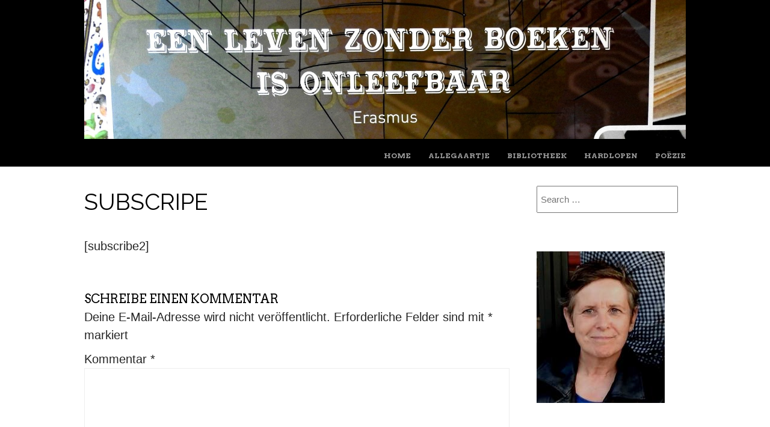

--- FILE ---
content_type: text/html; charset=UTF-8
request_url: http://www.fabjerennt.de/subscribe/
body_size: 32725
content:
<!DOCTYPE html>
<html lang="de">
<head>
<meta charset="UTF-8" />
<meta name="viewport" content="width=device-width" />
<title>subscripe | Fabje rennt</title>
<link rel="profile" href="http://gmpg.org/xfn/11" />
<link rel="pingback" href="http://www.fabjerennt.de/xmlrpc.php" />
<!--[if lt IE 9]>
<script src="http://www.fabjerennt.de/wp-content/themes/untitled-wpcom/js/html5.js" type="text/javascript"></script>
<![endif]-->

<meta name='robots' content='max-image-preview:large' />
<link rel='dns-prefetch' href='//fonts.googleapis.com' />
<link rel="alternate" type="application/rss+xml" title="Fabje rennt &raquo; Feed" href="http://www.fabjerennt.de/feed/" />
<link rel="alternate" type="application/rss+xml" title="Fabje rennt &raquo; Kommentar-Feed" href="http://www.fabjerennt.de/comments/feed/" />
<link rel="alternate" type="application/rss+xml" title="Fabje rennt &raquo; subscripe-Kommentar-Feed" href="http://www.fabjerennt.de/subscribe/feed/" />
<script type="text/javascript">
window._wpemojiSettings = {"baseUrl":"https:\/\/s.w.org\/images\/core\/emoji\/14.0.0\/72x72\/","ext":".png","svgUrl":"https:\/\/s.w.org\/images\/core\/emoji\/14.0.0\/svg\/","svgExt":".svg","source":{"concatemoji":"http:\/\/www.fabjerennt.de\/wp-includes\/js\/wp-emoji-release.min.js?ver=6.1.9"}};
/*! This file is auto-generated */
!function(e,a,t){var n,r,o,i=a.createElement("canvas"),p=i.getContext&&i.getContext("2d");function s(e,t){var a=String.fromCharCode,e=(p.clearRect(0,0,i.width,i.height),p.fillText(a.apply(this,e),0,0),i.toDataURL());return p.clearRect(0,0,i.width,i.height),p.fillText(a.apply(this,t),0,0),e===i.toDataURL()}function c(e){var t=a.createElement("script");t.src=e,t.defer=t.type="text/javascript",a.getElementsByTagName("head")[0].appendChild(t)}for(o=Array("flag","emoji"),t.supports={everything:!0,everythingExceptFlag:!0},r=0;r<o.length;r++)t.supports[o[r]]=function(e){if(p&&p.fillText)switch(p.textBaseline="top",p.font="600 32px Arial",e){case"flag":return s([127987,65039,8205,9895,65039],[127987,65039,8203,9895,65039])?!1:!s([55356,56826,55356,56819],[55356,56826,8203,55356,56819])&&!s([55356,57332,56128,56423,56128,56418,56128,56421,56128,56430,56128,56423,56128,56447],[55356,57332,8203,56128,56423,8203,56128,56418,8203,56128,56421,8203,56128,56430,8203,56128,56423,8203,56128,56447]);case"emoji":return!s([129777,127995,8205,129778,127999],[129777,127995,8203,129778,127999])}return!1}(o[r]),t.supports.everything=t.supports.everything&&t.supports[o[r]],"flag"!==o[r]&&(t.supports.everythingExceptFlag=t.supports.everythingExceptFlag&&t.supports[o[r]]);t.supports.everythingExceptFlag=t.supports.everythingExceptFlag&&!t.supports.flag,t.DOMReady=!1,t.readyCallback=function(){t.DOMReady=!0},t.supports.everything||(n=function(){t.readyCallback()},a.addEventListener?(a.addEventListener("DOMContentLoaded",n,!1),e.addEventListener("load",n,!1)):(e.attachEvent("onload",n),a.attachEvent("onreadystatechange",function(){"complete"===a.readyState&&t.readyCallback()})),(e=t.source||{}).concatemoji?c(e.concatemoji):e.wpemoji&&e.twemoji&&(c(e.twemoji),c(e.wpemoji)))}(window,document,window._wpemojiSettings);
</script>
<style type="text/css">
img.wp-smiley,
img.emoji {
	display: inline !important;
	border: none !important;
	box-shadow: none !important;
	height: 1em !important;
	width: 1em !important;
	margin: 0 0.07em !important;
	vertical-align: -0.1em !important;
	background: none !important;
	padding: 0 !important;
}
</style>
	<link rel='stylesheet' id='wp-block-library-css' href='http://www.fabjerennt.de/wp-includes/css/dist/block-library/style.min.css?ver=6.1.9' type='text/css' media='all' />
<link rel='stylesheet' id='classic-theme-styles-css' href='http://www.fabjerennt.de/wp-includes/css/classic-themes.min.css?ver=1' type='text/css' media='all' />
<style id='global-styles-inline-css' type='text/css'>
body{--wp--preset--color--black: #000000;--wp--preset--color--cyan-bluish-gray: #abb8c3;--wp--preset--color--white: #ffffff;--wp--preset--color--pale-pink: #f78da7;--wp--preset--color--vivid-red: #cf2e2e;--wp--preset--color--luminous-vivid-orange: #ff6900;--wp--preset--color--luminous-vivid-amber: #fcb900;--wp--preset--color--light-green-cyan: #7bdcb5;--wp--preset--color--vivid-green-cyan: #00d084;--wp--preset--color--pale-cyan-blue: #8ed1fc;--wp--preset--color--vivid-cyan-blue: #0693e3;--wp--preset--color--vivid-purple: #9b51e0;--wp--preset--gradient--vivid-cyan-blue-to-vivid-purple: linear-gradient(135deg,rgba(6,147,227,1) 0%,rgb(155,81,224) 100%);--wp--preset--gradient--light-green-cyan-to-vivid-green-cyan: linear-gradient(135deg,rgb(122,220,180) 0%,rgb(0,208,130) 100%);--wp--preset--gradient--luminous-vivid-amber-to-luminous-vivid-orange: linear-gradient(135deg,rgba(252,185,0,1) 0%,rgba(255,105,0,1) 100%);--wp--preset--gradient--luminous-vivid-orange-to-vivid-red: linear-gradient(135deg,rgba(255,105,0,1) 0%,rgb(207,46,46) 100%);--wp--preset--gradient--very-light-gray-to-cyan-bluish-gray: linear-gradient(135deg,rgb(238,238,238) 0%,rgb(169,184,195) 100%);--wp--preset--gradient--cool-to-warm-spectrum: linear-gradient(135deg,rgb(74,234,220) 0%,rgb(151,120,209) 20%,rgb(207,42,186) 40%,rgb(238,44,130) 60%,rgb(251,105,98) 80%,rgb(254,248,76) 100%);--wp--preset--gradient--blush-light-purple: linear-gradient(135deg,rgb(255,206,236) 0%,rgb(152,150,240) 100%);--wp--preset--gradient--blush-bordeaux: linear-gradient(135deg,rgb(254,205,165) 0%,rgb(254,45,45) 50%,rgb(107,0,62) 100%);--wp--preset--gradient--luminous-dusk: linear-gradient(135deg,rgb(255,203,112) 0%,rgb(199,81,192) 50%,rgb(65,88,208) 100%);--wp--preset--gradient--pale-ocean: linear-gradient(135deg,rgb(255,245,203) 0%,rgb(182,227,212) 50%,rgb(51,167,181) 100%);--wp--preset--gradient--electric-grass: linear-gradient(135deg,rgb(202,248,128) 0%,rgb(113,206,126) 100%);--wp--preset--gradient--midnight: linear-gradient(135deg,rgb(2,3,129) 0%,rgb(40,116,252) 100%);--wp--preset--duotone--dark-grayscale: url('#wp-duotone-dark-grayscale');--wp--preset--duotone--grayscale: url('#wp-duotone-grayscale');--wp--preset--duotone--purple-yellow: url('#wp-duotone-purple-yellow');--wp--preset--duotone--blue-red: url('#wp-duotone-blue-red');--wp--preset--duotone--midnight: url('#wp-duotone-midnight');--wp--preset--duotone--magenta-yellow: url('#wp-duotone-magenta-yellow');--wp--preset--duotone--purple-green: url('#wp-duotone-purple-green');--wp--preset--duotone--blue-orange: url('#wp-duotone-blue-orange');--wp--preset--font-size--small: 13px;--wp--preset--font-size--medium: 20px;--wp--preset--font-size--large: 36px;--wp--preset--font-size--x-large: 42px;--wp--preset--spacing--20: 0.44rem;--wp--preset--spacing--30: 0.67rem;--wp--preset--spacing--40: 1rem;--wp--preset--spacing--50: 1.5rem;--wp--preset--spacing--60: 2.25rem;--wp--preset--spacing--70: 3.38rem;--wp--preset--spacing--80: 5.06rem;}:where(.is-layout-flex){gap: 0.5em;}body .is-layout-flow > .alignleft{float: left;margin-inline-start: 0;margin-inline-end: 2em;}body .is-layout-flow > .alignright{float: right;margin-inline-start: 2em;margin-inline-end: 0;}body .is-layout-flow > .aligncenter{margin-left: auto !important;margin-right: auto !important;}body .is-layout-constrained > .alignleft{float: left;margin-inline-start: 0;margin-inline-end: 2em;}body .is-layout-constrained > .alignright{float: right;margin-inline-start: 2em;margin-inline-end: 0;}body .is-layout-constrained > .aligncenter{margin-left: auto !important;margin-right: auto !important;}body .is-layout-constrained > :where(:not(.alignleft):not(.alignright):not(.alignfull)){max-width: var(--wp--style--global--content-size);margin-left: auto !important;margin-right: auto !important;}body .is-layout-constrained > .alignwide{max-width: var(--wp--style--global--wide-size);}body .is-layout-flex{display: flex;}body .is-layout-flex{flex-wrap: wrap;align-items: center;}body .is-layout-flex > *{margin: 0;}:where(.wp-block-columns.is-layout-flex){gap: 2em;}.has-black-color{color: var(--wp--preset--color--black) !important;}.has-cyan-bluish-gray-color{color: var(--wp--preset--color--cyan-bluish-gray) !important;}.has-white-color{color: var(--wp--preset--color--white) !important;}.has-pale-pink-color{color: var(--wp--preset--color--pale-pink) !important;}.has-vivid-red-color{color: var(--wp--preset--color--vivid-red) !important;}.has-luminous-vivid-orange-color{color: var(--wp--preset--color--luminous-vivid-orange) !important;}.has-luminous-vivid-amber-color{color: var(--wp--preset--color--luminous-vivid-amber) !important;}.has-light-green-cyan-color{color: var(--wp--preset--color--light-green-cyan) !important;}.has-vivid-green-cyan-color{color: var(--wp--preset--color--vivid-green-cyan) !important;}.has-pale-cyan-blue-color{color: var(--wp--preset--color--pale-cyan-blue) !important;}.has-vivid-cyan-blue-color{color: var(--wp--preset--color--vivid-cyan-blue) !important;}.has-vivid-purple-color{color: var(--wp--preset--color--vivid-purple) !important;}.has-black-background-color{background-color: var(--wp--preset--color--black) !important;}.has-cyan-bluish-gray-background-color{background-color: var(--wp--preset--color--cyan-bluish-gray) !important;}.has-white-background-color{background-color: var(--wp--preset--color--white) !important;}.has-pale-pink-background-color{background-color: var(--wp--preset--color--pale-pink) !important;}.has-vivid-red-background-color{background-color: var(--wp--preset--color--vivid-red) !important;}.has-luminous-vivid-orange-background-color{background-color: var(--wp--preset--color--luminous-vivid-orange) !important;}.has-luminous-vivid-amber-background-color{background-color: var(--wp--preset--color--luminous-vivid-amber) !important;}.has-light-green-cyan-background-color{background-color: var(--wp--preset--color--light-green-cyan) !important;}.has-vivid-green-cyan-background-color{background-color: var(--wp--preset--color--vivid-green-cyan) !important;}.has-pale-cyan-blue-background-color{background-color: var(--wp--preset--color--pale-cyan-blue) !important;}.has-vivid-cyan-blue-background-color{background-color: var(--wp--preset--color--vivid-cyan-blue) !important;}.has-vivid-purple-background-color{background-color: var(--wp--preset--color--vivid-purple) !important;}.has-black-border-color{border-color: var(--wp--preset--color--black) !important;}.has-cyan-bluish-gray-border-color{border-color: var(--wp--preset--color--cyan-bluish-gray) !important;}.has-white-border-color{border-color: var(--wp--preset--color--white) !important;}.has-pale-pink-border-color{border-color: var(--wp--preset--color--pale-pink) !important;}.has-vivid-red-border-color{border-color: var(--wp--preset--color--vivid-red) !important;}.has-luminous-vivid-orange-border-color{border-color: var(--wp--preset--color--luminous-vivid-orange) !important;}.has-luminous-vivid-amber-border-color{border-color: var(--wp--preset--color--luminous-vivid-amber) !important;}.has-light-green-cyan-border-color{border-color: var(--wp--preset--color--light-green-cyan) !important;}.has-vivid-green-cyan-border-color{border-color: var(--wp--preset--color--vivid-green-cyan) !important;}.has-pale-cyan-blue-border-color{border-color: var(--wp--preset--color--pale-cyan-blue) !important;}.has-vivid-cyan-blue-border-color{border-color: var(--wp--preset--color--vivid-cyan-blue) !important;}.has-vivid-purple-border-color{border-color: var(--wp--preset--color--vivid-purple) !important;}.has-vivid-cyan-blue-to-vivid-purple-gradient-background{background: var(--wp--preset--gradient--vivid-cyan-blue-to-vivid-purple) !important;}.has-light-green-cyan-to-vivid-green-cyan-gradient-background{background: var(--wp--preset--gradient--light-green-cyan-to-vivid-green-cyan) !important;}.has-luminous-vivid-amber-to-luminous-vivid-orange-gradient-background{background: var(--wp--preset--gradient--luminous-vivid-amber-to-luminous-vivid-orange) !important;}.has-luminous-vivid-orange-to-vivid-red-gradient-background{background: var(--wp--preset--gradient--luminous-vivid-orange-to-vivid-red) !important;}.has-very-light-gray-to-cyan-bluish-gray-gradient-background{background: var(--wp--preset--gradient--very-light-gray-to-cyan-bluish-gray) !important;}.has-cool-to-warm-spectrum-gradient-background{background: var(--wp--preset--gradient--cool-to-warm-spectrum) !important;}.has-blush-light-purple-gradient-background{background: var(--wp--preset--gradient--blush-light-purple) !important;}.has-blush-bordeaux-gradient-background{background: var(--wp--preset--gradient--blush-bordeaux) !important;}.has-luminous-dusk-gradient-background{background: var(--wp--preset--gradient--luminous-dusk) !important;}.has-pale-ocean-gradient-background{background: var(--wp--preset--gradient--pale-ocean) !important;}.has-electric-grass-gradient-background{background: var(--wp--preset--gradient--electric-grass) !important;}.has-midnight-gradient-background{background: var(--wp--preset--gradient--midnight) !important;}.has-small-font-size{font-size: var(--wp--preset--font-size--small) !important;}.has-medium-font-size{font-size: var(--wp--preset--font-size--medium) !important;}.has-large-font-size{font-size: var(--wp--preset--font-size--large) !important;}.has-x-large-font-size{font-size: var(--wp--preset--font-size--x-large) !important;}
.wp-block-navigation a:where(:not(.wp-element-button)){color: inherit;}
:where(.wp-block-columns.is-layout-flex){gap: 2em;}
.wp-block-pullquote{font-size: 1.5em;line-height: 1.6;}
</style>
<link rel='stylesheet' id='style-css' href='http://www.fabjerennt.de/wp-content/themes/untitled-wpcom/style.css?ver=6.1.9' type='text/css' media='all' />
<link rel='stylesheet' id='untitled-webfont-css' href='http://fonts.googleapis.com/css?family=Raleway%3A400%2C600%7CArvo%3A400%2C700&#038;ver=6.1.9' type='text/css' media='all' />
<link rel='stylesheet' id='untitled-flex-slider-style-css' href='http://www.fabjerennt.de/wp-content/themes/untitled-wpcom/js/flex-slider/flexslider.css?ver=2.0' type='text/css' media='all' />
<script type='text/javascript' src='http://www.fabjerennt.de/wp-includes/js/jquery/jquery.min.js?ver=3.6.1' id='jquery-core-js'></script>
<script type='text/javascript' src='http://www.fabjerennt.de/wp-includes/js/jquery/jquery-migrate.min.js?ver=3.3.2' id='jquery-migrate-js'></script>
<script type='text/javascript' src='http://www.fabjerennt.de/wp-content/themes/untitled-wpcom/js/flex-slider/jquery.flexslider-min.js?ver=2.1' id='untitled-flex-slider-js'></script>
<script type='text/javascript' src='http://www.fabjerennt.de/wp-content/themes/untitled-wpcom/js/untitled.js?ver=6.1.9' id='untitled-script-js'></script>
<link rel="https://api.w.org/" href="http://www.fabjerennt.de/wp-json/" /><link rel="alternate" type="application/json" href="http://www.fabjerennt.de/wp-json/wp/v2/pages/6685" /><link rel="EditURI" type="application/rsd+xml" title="RSD" href="http://www.fabjerennt.de/xmlrpc.php?rsd" />
<link rel="wlwmanifest" type="application/wlwmanifest+xml" href="http://www.fabjerennt.de/wp-includes/wlwmanifest.xml" />
<meta name="generator" content="WordPress 6.1.9" />
<link rel="canonical" href="http://www.fabjerennt.de/subscribe/" />
<link rel='shortlink' href='http://www.fabjerennt.de/?p=6685' />
<link rel="alternate" type="application/json+oembed" href="http://www.fabjerennt.de/wp-json/oembed/1.0/embed?url=http%3A%2F%2Fwww.fabjerennt.de%2Fsubscribe%2F" />
<link rel="alternate" type="text/xml+oembed" href="http://www.fabjerennt.de/wp-json/oembed/1.0/embed?url=http%3A%2F%2Fwww.fabjerennt.de%2Fsubscribe%2F&#038;format=xml" />
<style type="text/css">.recentcomments a{display:inline !important;padding:0 !important;margin:0 !important;}</style></head>

<body class="page-template-default page page-id-6685 widget-area">
	<div id="page" class="hfeed site">
				<div id="masthead-wrap">
			<header id="masthead" class="site-header" role="banner">
				<div id="logo">
										<a href="http://www.fabjerennt.de/" title="Fabje rennt" rel="home">
						<img src="http://www.fabjerennt.nl/wp-content/uploads/2017/05/cropped-DSCN0352aa.jpg" class="header-image" width="1496" height="345" alt="" />
					</a>
									</div>
				<div class="nav-wrap">
					<nav role="navigation" class="site-navigation main-navigation">
						<h1 class="assistive-text">Menu</h1>
						<div class="assistive-text skip-link"><a href="#content" title="Skip to content">Skip to content</a></div>

						<div class="menu-boven-container"><ul id="menu-boven" class="menu"><li id="menu-item-6644" class="menu-item menu-item-type-custom menu-item-object-custom menu-item-6644"><a href="http://www.fabjerennt.nl">home</a></li>
<li id="menu-item-6640" class="menu-item menu-item-type-taxonomy menu-item-object-category menu-item-6640"><a href="http://www.fabjerennt.de/category/allegaartje/">allegaartje</a></li>
<li id="menu-item-6641" class="menu-item menu-item-type-taxonomy menu-item-object-category menu-item-6641"><a href="http://www.fabjerennt.de/category/bibliotheek/">bibliotheek</a></li>
<li id="menu-item-6643" class="menu-item menu-item-type-taxonomy menu-item-object-category menu-item-6643"><a href="http://www.fabjerennt.de/category/hardlopen/">hardlopen</a></li>
<li id="menu-item-6642" class="menu-item menu-item-type-taxonomy menu-item-object-category menu-item-6642"><a href="http://www.fabjerennt.de/category/poezie/">poëzie</a></li>
</ul></div>					</nav><!-- .site-navigation -->
				</div><!-- .nav-wrap -->
			</header><!-- #masthead -->
		</div><!-- #masthead-wrap -->

	<div id="main" class="site-main">
		<div id="primary" class="content-area">
			<div id="content" class="site-content" role="main">

				
<article id="post-6685" class="post-6685 page type-page status-publish hentry">
	<header class="entry-header"><h1 class="page-title">subscripe</h1></header><!-- .entry-header -->
	<div class="entry-content">
		<p>[subscribe2]</p>
	</div><!-- .entry-content -->

	</article><!-- #post-## -->

<div id="comments" class="comments-area">

	
	
		<div id="respond" class="comment-respond">
		<h3 id="reply-title" class="comment-reply-title">Schreibe einen Kommentar <small><a rel="nofollow" id="cancel-comment-reply-link" href="/subscribe/#respond" style="display:none;">Antwort abbrechen</a></small></h3><form action="http://www.fabjerennt.de/wp-comments-post.php" method="post" id="commentform" class="comment-form"><p class="comment-notes"><span id="email-notes">Deine E-Mail-Adresse wird nicht veröffentlicht.</span> <span class="required-field-message">Erforderliche Felder sind mit <span class="required">*</span> markiert</span></p><p class="comment-form-comment"><label for="comment">Kommentar <span class="required">*</span></label> <textarea id="comment" name="comment" cols="45" rows="8" maxlength="65525" required="required"></textarea></p><p class="comment-form-author"><label for="author">Name <span class="required">*</span></label> <input id="author" name="author" type="text" value="" size="30" maxlength="245" autocomplete="name" required="required" /></p>
<p class="comment-form-email"><label for="email">E-Mail-Adresse <span class="required">*</span></label> <input id="email" name="email" type="text" value="" size="30" maxlength="100" aria-describedby="email-notes" autocomplete="email" required="required" /></p>
<p class="comment-form-url"><label for="url">Website</label> <input id="url" name="url" type="text" value="" size="30" maxlength="200" autocomplete="url" /></p>
<p class="comment-form-cookies-consent"><input id="wp-comment-cookies-consent" name="wp-comment-cookies-consent" type="checkbox" value="yes" /> <label for="wp-comment-cookies-consent">Meinen Namen, meine E-Mail-Adresse und meine Website in diesem Browser für die nächste Kommentierung speichern.</label></p>
<p class="form-submit"><input name="submit" type="submit" id="submit" class="submit" value="Kommentar abschicken" /> <input type='hidden' name='comment_post_ID' value='6685' id='comment_post_ID' />
<input type='hidden' name='comment_parent' id='comment_parent' value='0' />
</p></form>	</div><!-- #respond -->
	
</div><!-- #comments .comments-area -->

			</div><!-- #content -->
		</div><!-- #primary -->

<div id="secondary" class="widget-area" role="complementary">
	<aside id="search-2" class="widget widget_search"><form method="get" id="searchform" class="searchform" action="http://www.fabjerennt.de/" role="search">
	<label for="s" class="screen-reader-text">Search</label>
	<input type="search" class="field" name="s" value="" id="s" placeholder="Search &hellip;" />
	<input type="submit" class="submit" id="searchsubmit" value="Search" />
</form>
</aside><aside id="text-4" class="widget widget_text">			<div class="textwidget"><table width="100%"><tr><td><img src="http://www.fabjerennt.nl/wp-content/uploads/logos/fabje1.jpg"><br><br></td><td><strong></td></tr></table></div>
		</aside>
		<aside id="recent-posts-2" class="widget widget_recent_entries">
		<h1 class="widget-title">Neueste Beiträge</h1>
		<ul>
											<li>
					<a href="http://www.fabjerennt.de/2017/11/20/terugblik/">Terugblik</a>
									</li>
											<li>
					<a href="http://www.fabjerennt.de/2017/11/16/salamander/">Salamander</a>
									</li>
											<li>
					<a href="http://www.fabjerennt.de/2017/11/03/www-live-in-utrecht-een-gesprek-met-wim-keizer/">WWW live in Utrecht &#8211; een gesprek met Wim Keizer</a>
									</li>
											<li>
					<a href="http://www.fabjerennt.de/2017/09/29/stage-dag-19-20-de-laatste-loodjes/">Stage, dag 19 &#038; 20: De laatste loodjes</a>
									</li>
											<li>
					<a href="http://www.fabjerennt.de/2017/09/19/makeresh-2-terugkomdag-deventer/">Stage, dag 18: Makeresh (2) &#8211; Terugkomdag Deventer</a>
									</li>
					</ul>

		</aside><aside id="recent-comments-2" class="widget widget_recent_comments"><h1 class="widget-title">Neueste Kommentare</h1><ul id="recentcomments"><li class="recentcomments"><span class="comment-author-link">Alice van Diepen</span> bei <a href="http://www.fabjerennt.de/2017/09/19/makeresh-2-terugkomdag-deventer/#comment-1139">Stage, dag 18: Makeresh (2) &#8211; Terugkomdag Deventer</a></li><li class="recentcomments"><span class="comment-author-link">Monique Bos</span> bei <a href="http://www.fabjerennt.de/2017/06/05/stage-dag-7-makeresh-express-naar-keulen/#comment-1134">Stage, dag 7: Makeresh Express naar Keulen</a></li><li class="recentcomments"><span class="comment-author-link">Wim Keizer</span> bei <a href="http://www.fabjerennt.de/2017/05/19/stage-dag-5-ministerie-van-onderwijs-cultuur-en-wetenschap-ocw/#comment-1133">Stage, dag 5: Ministerie van Onderwijs, Cultuur en Wetenschap (OCW)</a></li><li class="recentcomments"><span class="comment-author-link"><a href='http://borgworks' rel='external nofollow ugc' class='url'>Borg</a></span> bei <a href="http://www.fabjerennt.de/2012/05/30/poezie-in-olieverf-borg-de-nobel-in-amsterdam/#comment-1124">Poëzie in olieverf &#8211; Borg de Nobel in Amsterdam</a></li><li class="recentcomments"><span class="comment-author-link"><a href='http://www.fabjerennt.nl' rel='external nofollow ugc' class='url'>fabje</a></span> bei <a href="http://www.fabjerennt.de/2015/07/16/terug-in-de-tijd-2/#comment-1118">Terug in de tijd</a></li></ul></aside><aside id="categories-2" class="widget widget_categories"><h1 class="widget-title">Kategorien</h1>
			<ul>
					<li class="cat-item cat-item-1"><a href="http://www.fabjerennt.de/category/allegaartje/">allegaartje</a> (232)
</li>
	<li class="cat-item cat-item-6"><a href="http://www.fabjerennt.de/category/bibliotheek/">bibliotheek</a> (137)
</li>
	<li class="cat-item cat-item-5"><a href="http://www.fabjerennt.de/category/hardlopen/">hardlopen</a> (26)
</li>
	<li class="cat-item cat-item-16"><a href="http://www.fabjerennt.de/category/kb/">KB</a> (21)
</li>
	<li class="cat-item cat-item-7"><a href="http://www.fabjerennt.de/category/poezie/">poëzie</a> (34)
</li>
			</ul>

			</aside><aside id="text-5" class="widget widget_text">			<div class="textwidget"><a class="twitter-timeline" href="https://twitter.com/fabjerennt" data-widget-id="346246089713807360">Tweets von @fabjerennt</a>
<script>!function(d,s,id){var js,fjs=d.getElementsByTagName(s)[0],p=/^http:/.test(d.location)?'http':'https';if(!d.getElementById(id)){js=d.createElement(s);js.id=id;js.src=p+"://platform.twitter.com/widgets.js";fjs.parentNode.insertBefore(js,fjs);}}(document,"script","twitter-wjs");</script>
</div>
		</aside><aside id="meta-2" class="widget widget_meta"><h1 class="widget-title">Meta</h1>
		<ul>
						<li><a href="http://www.fabjerennt.de/wp-login.php">Anmelden</a></li>
			<li><a href="http://www.fabjerennt.de/feed/">Feed der Einträge</a></li>
			<li><a href="http://www.fabjerennt.de/comments/feed/">Kommentar-Feed</a></li>

			<li><a href="https://de.wordpress.org/">WordPress.org</a></li>
		</ul>

		</aside><aside id="archives-3" class="widget widget_archive"><h1 class="widget-title">Archiv</h1>		<label class="screen-reader-text" for="archives-dropdown-3">Archiv</label>
		<select id="archives-dropdown-3" name="archive-dropdown">
			
			<option value="">Monat auswählen</option>
				<option value='http://www.fabjerennt.de/2017/11/'> November 2017 &nbsp;(3)</option>
	<option value='http://www.fabjerennt.de/2017/09/'> September 2017 &nbsp;(4)</option>
	<option value='http://www.fabjerennt.de/2017/08/'> August 2017 &nbsp;(3)</option>
	<option value='http://www.fabjerennt.de/2017/07/'> Juli 2017 &nbsp;(2)</option>
	<option value='http://www.fabjerennt.de/2017/06/'> Juni 2017 &nbsp;(4)</option>
	<option value='http://www.fabjerennt.de/2017/05/'> Mai 2017 &nbsp;(4)</option>
	<option value='http://www.fabjerennt.de/2017/04/'> April 2017 &nbsp;(2)</option>
	<option value='http://www.fabjerennt.de/2017/03/'> März 2017 &nbsp;(1)</option>
	<option value='http://www.fabjerennt.de/2016/02/'> Februar 2016 &nbsp;(1)</option>
	<option value='http://www.fabjerennt.de/2016/01/'> Januar 2016 &nbsp;(1)</option>
	<option value='http://www.fabjerennt.de/2015/12/'> Dezember 2015 &nbsp;(6)</option>
	<option value='http://www.fabjerennt.de/2015/11/'> November 2015 &nbsp;(1)</option>
	<option value='http://www.fabjerennt.de/2015/10/'> Oktober 2015 &nbsp;(7)</option>
	<option value='http://www.fabjerennt.de/2015/09/'> September 2015 &nbsp;(4)</option>
	<option value='http://www.fabjerennt.de/2015/08/'> August 2015 &nbsp;(3)</option>
	<option value='http://www.fabjerennt.de/2015/07/'> Juli 2015 &nbsp;(2)</option>
	<option value='http://www.fabjerennt.de/2015/06/'> Juni 2015 &nbsp;(2)</option>
	<option value='http://www.fabjerennt.de/2015/05/'> Mai 2015 &nbsp;(3)</option>
	<option value='http://www.fabjerennt.de/2015/04/'> April 2015 &nbsp;(4)</option>
	<option value='http://www.fabjerennt.de/2015/03/'> März 2015 &nbsp;(4)</option>
	<option value='http://www.fabjerennt.de/2015/02/'> Februar 2015 &nbsp;(2)</option>
	<option value='http://www.fabjerennt.de/2015/01/'> Januar 2015 &nbsp;(5)</option>
	<option value='http://www.fabjerennt.de/2014/12/'> Dezember 2014 &nbsp;(8)</option>
	<option value='http://www.fabjerennt.de/2014/11/'> November 2014 &nbsp;(8)</option>
	<option value='http://www.fabjerennt.de/2014/10/'> Oktober 2014 &nbsp;(6)</option>
	<option value='http://www.fabjerennt.de/2014/09/'> September 2014 &nbsp;(5)</option>
	<option value='http://www.fabjerennt.de/2014/08/'> August 2014 &nbsp;(6)</option>
	<option value='http://www.fabjerennt.de/2014/07/'> Juli 2014 &nbsp;(12)</option>
	<option value='http://www.fabjerennt.de/2014/06/'> Juni 2014 &nbsp;(11)</option>
	<option value='http://www.fabjerennt.de/2014/05/'> Mai 2014 &nbsp;(8)</option>
	<option value='http://www.fabjerennt.de/2014/04/'> April 2014 &nbsp;(5)</option>
	<option value='http://www.fabjerennt.de/2014/03/'> März 2014 &nbsp;(10)</option>
	<option value='http://www.fabjerennt.de/2014/02/'> Februar 2014 &nbsp;(10)</option>
	<option value='http://www.fabjerennt.de/2014/01/'> Januar 2014 &nbsp;(12)</option>
	<option value='http://www.fabjerennt.de/2013/12/'> Dezember 2013 &nbsp;(16)</option>
	<option value='http://www.fabjerennt.de/2013/11/'> November 2013 &nbsp;(13)</option>
	<option value='http://www.fabjerennt.de/2013/10/'> Oktober 2013 &nbsp;(13)</option>
	<option value='http://www.fabjerennt.de/2013/09/'> September 2013 &nbsp;(11)</option>
	<option value='http://www.fabjerennt.de/2013/08/'> August 2013 &nbsp;(11)</option>
	<option value='http://www.fabjerennt.de/2013/07/'> Juli 2013 &nbsp;(10)</option>
	<option value='http://www.fabjerennt.de/2013/06/'> Juni 2013 &nbsp;(20)</option>
	<option value='http://www.fabjerennt.de/2013/05/'> Mai 2013 &nbsp;(10)</option>
	<option value='http://www.fabjerennt.de/2013/04/'> April 2013 &nbsp;(11)</option>
	<option value='http://www.fabjerennt.de/2013/03/'> März 2013 &nbsp;(11)</option>
	<option value='http://www.fabjerennt.de/2013/02/'> Februar 2013 &nbsp;(4)</option>
	<option value='http://www.fabjerennt.de/2013/01/'> Januar 2013 &nbsp;(6)</option>
	<option value='http://www.fabjerennt.de/2012/12/'> Dezember 2012 &nbsp;(1)</option>
	<option value='http://www.fabjerennt.de/2012/11/'> November 2012 &nbsp;(1)</option>
	<option value='http://www.fabjerennt.de/2012/09/'> September 2012 &nbsp;(2)</option>
	<option value='http://www.fabjerennt.de/2012/08/'> August 2012 &nbsp;(2)</option>
	<option value='http://www.fabjerennt.de/2012/07/'> Juli 2012 &nbsp;(5)</option>
	<option value='http://www.fabjerennt.de/2012/06/'> Juni 2012 &nbsp;(4)</option>
	<option value='http://www.fabjerennt.de/2012/05/'> Mai 2012 &nbsp;(7)</option>
	<option value='http://www.fabjerennt.de/2012/04/'> April 2012 &nbsp;(7)</option>
	<option value='http://www.fabjerennt.de/2012/03/'> März 2012 &nbsp;(9)</option>
	<option value='http://www.fabjerennt.de/2012/02/'> Februar 2012 &nbsp;(8)</option>
	<option value='http://www.fabjerennt.de/2012/01/'> Januar 2012 &nbsp;(9)</option>
	<option value='http://www.fabjerennt.de/2011/12/'> Dezember 2011 &nbsp;(11)</option>
	<option value='http://www.fabjerennt.de/2011/11/'> November 2011 &nbsp;(5)</option>
	<option value='http://www.fabjerennt.de/2011/10/'> Oktober 2011 &nbsp;(11)</option>
	<option value='http://www.fabjerennt.de/2011/09/'> September 2011 &nbsp;(1)</option>
	<option value='http://www.fabjerennt.de/2011/08/'> August 2011 &nbsp;(4)</option>
	<option value='http://www.fabjerennt.de/2011/07/'> Juli 2011 &nbsp;(1)</option>
	<option value='http://www.fabjerennt.de/2011/06/'> Juni 2011 &nbsp;(2)</option>
	<option value='http://www.fabjerennt.de/2011/05/'> Mai 2011 &nbsp;(1)</option>
	<option value='http://www.fabjerennt.de/2011/04/'> April 2011 &nbsp;(2)</option>
	<option value='http://www.fabjerennt.de/2011/03/'> März 2011 &nbsp;(1)</option>
	<option value='http://www.fabjerennt.de/2011/02/'> Februar 2011 &nbsp;(1)</option>
	<option value='http://www.fabjerennt.de/2011/01/'> Januar 2011 &nbsp;(4)</option>

		</select>

<script type="text/javascript">
/* <![CDATA[ */
(function() {
	var dropdown = document.getElementById( "archives-dropdown-3" );
	function onSelectChange() {
		if ( dropdown.options[ dropdown.selectedIndex ].value !== '' ) {
			document.location.href = this.options[ this.selectedIndex ].value;
		}
	}
	dropdown.onchange = onSelectChange;
})();
/* ]]> */
</script>
			</aside></div><!-- #secondary -->

	</div><!-- #main .site-main -->
</div><!-- #page .hfeed .site -->

	<div id="colophon-wrap">
		<footer id="colophon" class="site-footer" role="contentinfo">
			<div class="site-info">
								<a href="http://wordpress.org/" title="A Semantic Personal Publishing Platform" rel="generator">Proudly powered by WordPress</a>.
				Theme: Untitled by <a href="http://theme.wordpress.com/" rel="designer">WordPress.com</a>.			</div><!-- .site-info -->
		</footer><!-- #colophon -->
	</div><!-- #colophon-wrap -->

<script type='text/javascript' src='http://www.fabjerennt.de/wp-content/themes/untitled-wpcom/js/small-menu.js?ver=20120206' id='small-menu-js'></script>
<script type='text/javascript' src='http://www.fabjerennt.de/wp-includes/js/comment-reply.min.js?ver=6.1.9' id='comment-reply-js'></script>
</body>
</html>